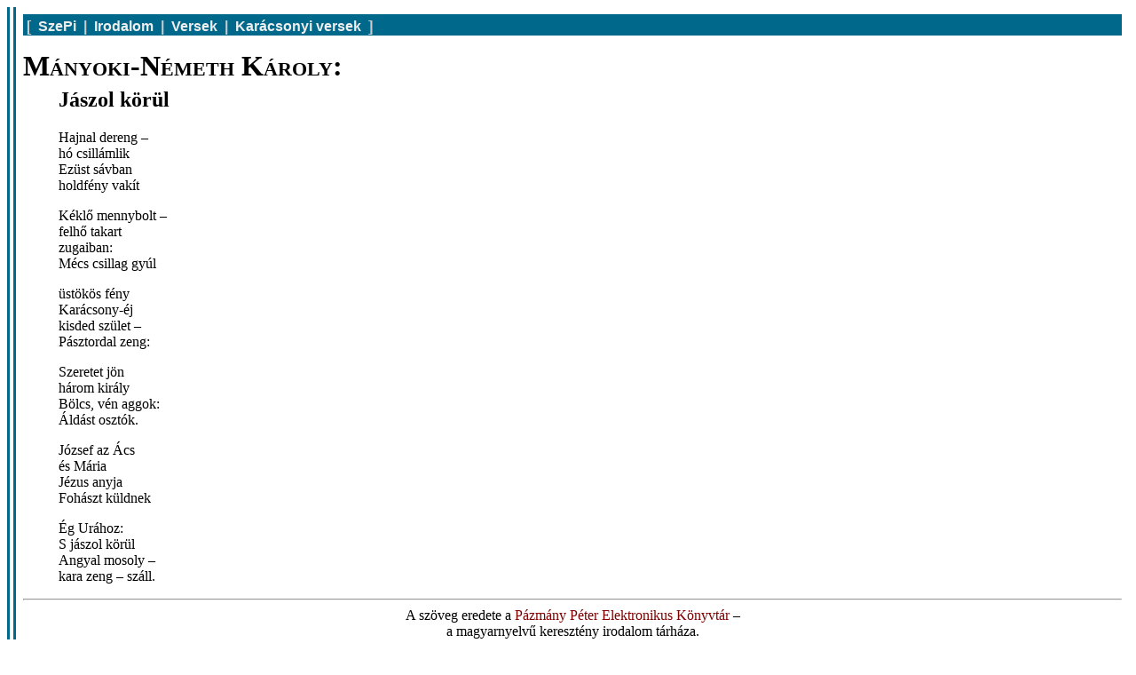

--- FILE ---
content_type: text/html; charset=utf-8
request_url: https://szepi.hu/irodalom/vers/karvers/karv_094.html
body_size: 897
content:
<!DOCTYPE HTML PUBLIC "-//W3C//DTD HTML 4.0 Transitional//EN">
<html>
<head>
  <title>Mányoki-Németh Károly: Jászol körül</title>
  <meta name="Author" content="Szász Imre">
  <meta name="Description" content="Mányoki-Németh Károly: Jászol körül">
  <meta http-equiv="Content-Type" content="text/html; charset=utf-8">
  <meta http-equiv="Content-Language" content="hu">
  <link rel="stylesheet" href="vers.css" type="text/css">
</head>
<body>

<p class="menu">
[ <a class="menu" href="../../../index.html" target="_top">SzePi</a>
| <a class="menu" href="../../index.html">Irodalom</a>
| <a class="menu" href="../index.html">Versek</a>
| <a class="menu" href="index.html">Karácsonyi versek</a> ]
</p>




<h1 class="szerzo">Mányoki-Németh Károly:</h1>
<h1 class="cim">Jászol körül</h1>

<div class="body">

<p>Hajnal dereng &ndash;
<br>hó csillámlik
<br>Ezüst sávban
<br>holdfény vakít

<p>Kéklő mennybolt &ndash;
<br>felhő takart
<br>zugaiban:
<br>Mécs csillag gyúl

<p>üstökös fény
<br>Karácsony-éj
<br>kisded szület &ndash;
<br>Pásztordal zeng:

<p>Szeretet jön
<br>három király
<br>Bölcs, vén aggok:
<br>Áldást osztók.

<p>József az Ács
<br>és Mária
<br>Jézus anyja
<br>Fohászt küldnek

<p>Ég Urához:
<br>S jászol körül
<br>Angyal mosoly &ndash;
<br>kara zeng &ndash; száll.
<br></div>
<p><hr>
<div class="center">
A szöveg eredete a <a href="http://www.ppek.hu/">Pázmány Péter
Elektronikus Könyvtár</a> &ndash;<br>
a magyarnyelvű keresztény irodalom tárháza.
</div>

<a href="mailto:hiena@szepi.hu"></a>
<p><hr><img src="dugo.png" alt="dugo@szepi_PONT_hu" align="top">
</body>
</html>


--- FILE ---
content_type: text/css
request_url: https://szepi.hu/irodalom/vers/karvers/vers.css
body_size: 216
content:
@import url(/default.css);

h1.cim { margin-left: 40px; }
div.body { padding: 0 0 0 30px; }
/* p { text-indent: 0; margin: 0.7em; } */
p { text-indent: 0; margin: .7em .7em 1em 10px; }
p + p { text-indent: 0; }
p.d { text-indent: -1em; margin: .5em 1em 1em 2em; }
p.vers { text-indent: 0; margin-left: 10ex; margin-bottom: .5em; /* white-space: pre */ }
/* li { margin: 0.3em; } */



--- FILE ---
content_type: text/css
request_url: https://szepi.hu/default.css
body_size: 1358
content:

/* Ha több selectort akarok vesszővel elválasztva, azokat külön sorba kell írni! (<- szepi-update) */

body {
	background-color: white;
	padding: .5em;
	border-left: 10px double #00688b;
}

@media print {
	.noprint,
	.menu { visibility: hidden; display: none; }
	body { border-left: none; }
}

div.body { padding: 0; }

.kiemelt {
	font-size: 12pt;
	background-color: #e5edf8;
	text-indent: 0;
	font-family: Verdana, Tahoma, Helvetica, Arial, sans-serif;
	margin: 1ex 0 0 0;
	padding: .5ex 0;
	border-top: 2px solid #00688b;
	border-bottom: 2px solid #00688b;
}

.kiemelt p.kiemelt { margin: .3ex 1ex; text-indent: .5ex; }
h3.kiemelt { vertical-align: middle; text-align: center; margin: .3ex 1ex; }
a.kiemelt { color: #00313b; padding: 0 .1ex; }
a.kiemelt:hover,
p.kiemelt:hover { background-color: #c2d1e6; }
/* #kiemelt a:hover, #kiemelt p:hover { background-color: #cadbf3; } */

p { text-indent: 0; margin: 0.15em; margin-top: .2em; }
p + p { text-indent: 1.0em; }
p.elso { margin-top: .7em; text-indent: 0; }
p.so { margin-top: .7em; text-indent: 0; font-style: italic; }
p.vers { text-indent: 0; margin-left: 10ex; margin-bottom: .5em; /* white-space: pre; */ }
p.footnote { font-size: smaller; margin: .1em 2.5em; text-indent: -1em; padding-top: 1ex; }
p.footnote + p.footnote { font-size: smaller; margin: .1em 2.5em; text-indent: -1em; padding-top: 0; }
p.footnote a { font-size: smaller; }
p.footnotelso { font-size: smaller; margin: .1em 2.5em; text-indent: 1em; }

a { text-decoration: none; color: maroon; font-weight: normal; }
a:hover { background: #cccccc; color: maroon; }

.menu {
	padding: 1px 4px 5px;
	padding: 5px 4px 1px;
}
.menu,
.menu * {
	font-size: 12pt;
	color: #cccccc;
	background-color: #00688b;
	text-indent: 0; margin: 0;
	font-family: Verdana, Tahoma, Helvetica, Arial, sans-serif;
	font-weight: bold;
}
.menu span {
}
.menu a {
	color: #eeeeee;
	background-color: inherit;
	font-weight: inherit;
	padding-top: 0;
}
.menu a:hover {
	text-decoration: underline overline;
}

.justify { text-align: justify; text-indent: 0; }
.center { text-align: center; text-indent: 0; }
.right { text-align: right; text-indent: 0; }
.left { text-align: left; text-indent: 0; }
.behuzas { padding-left: 2em; text-indent: -2em; }
.kicsi { font-size: smaller; }
/* .kicsi { font-size: 10pt; } */

.szerzo { margin: .5em 0 .2em 0; font-style: normal; font-variant: small-caps; font-size: 2em; }
.cim { margin: .2em 0 .8em 2em; font-size: 1.5em; }
h1 { margin-left: 0; }
h1.szerzo { font-size: 2em%; margin-left: 0; }
h1.cim { margin-bottom: .8em; font-size: 1.5em; }
h1.szerzo-en { margin: .2em 0 .8em 2em; font-style: italic; font-variant: small-caps; margin-bottom: .8em; font-size: 2em; }
h1.cim-en { margin: .5em 0 .2em 0; font-size: 1.5em; margin-left: 0; }

h3 { margin: .5em 0; }

sup,
sup * { line-height: 0; font-size: 9pt; }

div.float { float: left; padding: 5pt; }
div.container { padding: 0 10pt; }
div.spacer { clear: both; }
div.vers { margin: .5em 3em; display: inline-block; }
div.vers p { text-indent: 0; font-style: italic; padding-top: .25em; padding-bottom: .25em; margin: 0; }
div.vers p.cim { margin: 0; font-style: normal; font-weight: bold;  padding: 0; }
div.vers p.alairas { margin: 0; font-style: normal; text-indent: 5em; font-size: 90%; padding-top: 0; padding-bottom: .25em; text-align: right; margin-right: -3em; }

div.kep-left img,
div.kep-right img {
  border: 1px solid #bbb;
  padding: 3px;
  margin-top: .3em;
}
div.kep-left  { float: left; margin-right: 10px; margin-left: .2em; }
div.kep-right { float: right; margin-left: 10px; margin-right: .2em; }

span.sc { font-variant: small-caps; }

ul,
ol { margin-top: .2em; margin-bottom: .2em; }
#static ul,
#static ol {
	margin-top: 2pt;
	margin-bottom: 6pt;
}

#toc * { font-size: 11pt; line-height: 13pt; }
#toc ul { list-style-type: none; }
#toc li { padding: 0; }

img.emil { vertical-align: bottom; }

#static .osztaly {
	font-family: Verdana, Tahoma, Helvetica, Arial, sans-serif;
	font-size: 15px;
}

td.gsc-table-cell-thumbnail { display: none; }
.gsc-control-wrapper-cse form.gsc-search-box { width: 30em; }
